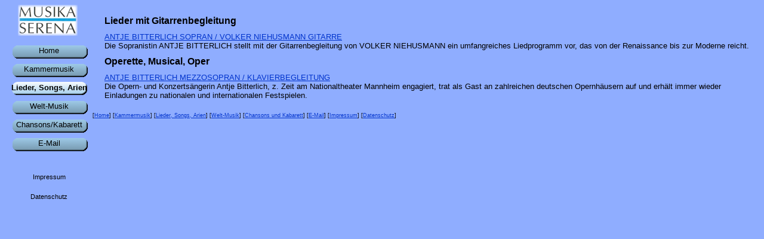

--- FILE ---
content_type: text/html
request_url: http://musika-serena.de/html/body_int__lieder.html
body_size: 1512
content:
<!DOCTYPE HTML PUBLIC "-//W3C//DTD HTML 4.0 Transitional//EN">
<HTML>
<HEAD>
<META HTTP-EQUIV="Content-Type" CONTENT="text/html; charset=ISO-8859-1">
<META NAME="Author" CONTENT="WEBDesign Birwe">
<TITLE>Lieder, Songs, Arien</TITLE>
<BASE TARGET="_parent">
<LINK REL=STYLESHEET TYPE="text/css" HREF="../html/style.css">
<LINK REL=STYLESHEET TYPE="text/css" HREF="../html/site.css">
</HEAD>
<BODY TOPMARGIN=2 LEFTMARGIN=2 MARGINWIDTH=2 MARGINHEIGHT=2>
    <TABLE CELLPADDING=0 CELLSPACING=0 BORDER=0>
        <TR VALIGN=TOP ALIGN=LEFT>
            <TD>
                <TABLE BORDER=0 CELLSPACING=0 CELLPADDING=0 WIDTH=150>
                    <TR VALIGN=TOP ALIGN=LEFT>
                        <TD WIDTH=10 HEIGHT=6><IMG SRC="../assets/images/autogen/clearpixel.gif" WIDTH=10 HEIGHT=1 BORDER=0></TD>
                        <TD WIDTH=4><IMG SRC="../assets/images/autogen/clearpixel.gif" WIDTH=4 HEIGHT=1 BORDER=0></TD>
                        <TD WIDTH=12><IMG SRC="../assets/images/autogen/clearpixel.gif" WIDTH=12 HEIGHT=1 BORDER=0></TD>
                        <TD WIDTH=2><IMG SRC="../assets/images/autogen/clearpixel.gif" WIDTH=2 HEIGHT=1 BORDER=0></TD>
                        <TD WIDTH=11><IMG SRC="../assets/images/autogen/clearpixel.gif" WIDTH=11 HEIGHT=1 BORDER=0></TD>
                        <TD></TD>
                        <TD WIDTH=21><IMG SRC="../assets/images/autogen/clearpixel.gif" WIDTH=21 HEIGHT=1 BORDER=0></TD>
                        <TD WIDTH=2><IMG SRC="../assets/images/autogen/clearpixel.gif" WIDTH=2 HEIGHT=1 BORDER=0></TD>
                        <TD WIDTH=8><IMG SRC="../assets/images/autogen/clearpixel.gif" WIDTH=8 HEIGHT=1 BORDER=0></TD>
                        <TD WIDTH=14><IMG SRC="../assets/images/autogen/clearpixel.gif" WIDTH=14 HEIGHT=1 BORDER=0></TD>
                    </TR>
                    <TR VALIGN=TOP ALIGN=LEFT>
                        <TD COLSPAN=4 HEIGHT=52></TD>
                        <TD COLSPAN=4 ALIGN=CENTER VALIGN=MIDDLE WIDTH=100><IMG ID="Bild5" HEIGHT=52 WIDTH=100 SRC="../assets/images/schriftzug1.gif" BORDER=0></TD>
                        <TD COLSPAN=2></TD>
                    </TR>
                    <TR VALIGN=TOP ALIGN=LEFT>
                        <TD COLSPAN=10 HEIGHT=11></TD>
                    </TR>
                    <TR VALIGN=TOP ALIGN=LEFT>
                        <TD HEIGHT=186></TD>
                        <TD COLSPAN=9 WIDTH=140>
                            <TABLE ID="Navigationsleiste5" BORDER=0 CELLSPACING=0 CELLPADDING=0 WIDTH=140>
                                <TR VALIGN=TOP ALIGN=LEFT>
                                    <TD WIDTH=150 HEIGHT=31><A HREF="../index.htm" class="naviunselected"><div class="navitext" title="Home">Home</div</A></TD>
                                </TR>
                                <TR VALIGN=TOP ALIGN=LEFT>
                                    <TD WIDTH=140 HEIGHT=31><A HREF="../html/kammermusik.html" class="naviunselected"><div class="navitext" title="Kammermusik">Kammermusik</div></A></TD>
                                </TR>
                                <TR VALIGN=TOP ALIGN=LEFT>
                                    <TD WIDTH=140 HEIGHT=31><A HREF="../html/int__lieder.html" class="naviselected"><div class="navitext" title="Lieder, Songs, Arien">Lieder, Songs, Arien</div></A></TD>
                                </TR>
                                <TR VALIGN=TOP ALIGN=LEFT>
                                    <TD WIDTH=140 HEIGHT=31><A HREF="../html/welt-musik.html" class="naviunselected"><div class="navitext" title="Welt-Musik">Welt-Musik</div></A></TD>
                                </TR>
                                <TR VALIGN=TOP ALIGN=LEFT>
                                    <TD WIDTH=140 HEIGHT=31><A HREF="../html/literatur_und_musik.html" class="naviunselected"><div class="navitext" title="Chansons und Kabarett">Chansons/Kabarett</div></A></TD>
                                </TR>
                                <TR VALIGN=TOP ALIGN=LEFT>
                                    <TD WIDTH=140 HEIGHT=31><A HREF="../html/email.html" class="naviunselected"><div class="navitext" title="E-Mail">E-Mail</div></A></TD>
                                </TR>
                                <TR VALIGN=TOP ALIGN=LEFT>
                                    <TD WIDTH=140 HEIGHT=31>&nbsp;</TD>
                                </TR>
                                <TR VALIGN=TOP ALIGN=LEFT>
                                    <TD WIDTH=140 HEIGHT=31><A HREF="../html/impressum.html" class="impressum"><div title="Impressum">Impressum</div></A></TD>
                                </TR>
                                <TR VALIGN=TOP ALIGN=LEFT>
                                    <TD WIDTH=140 HEIGHT=31><A HREF="../html/datenschutz.html" class="impressum"><div title="Datenschutz">Datenschutz</div></A></TD>
                                </TR>
                            </TABLE>
                        </TD>
                    </TR>
                </TABLE>
            </TD>
            <TD>
                <TABLE BORDER=0 CELLSPACING=0 CELLPADDING=0>
                    <TR VALIGN=TOP ALIGN=LEFT>
                        <TD WIDTH=23 HEIGHT=24><IMG SRC="../assets/images/autogen/clearpixel.gif" WIDTH=23 HEIGHT=1 BORDER=0></TD>
                        <TD><IMG SRC="../assets/images/autogen/clearpixel.gif" WIDTH=550 HEIGHT=1 BORDER=0></TD>
                    </TR>
                    <TR VALIGN=TOP ALIGN=LEFT>
                        <TD></TD>
                        <TD CLASS="TextObject" style="padding-right:10px;">
                            <P><B><SPAN STYLE="font-size: 12pt;">Lieder mit Gitarrenbegleitung</SPAN></B></P>
                            <P><SPAN STYLE="font-size: 10pt;"><A HREF="../html/bitterlich___niehusmann.html">ANTJE BITTERLICH SOPRAN / VOLKER NIEHUSMANN GITARRE</A><BR>Die Sopranistin ANTJE BITTERLICH stellt mit der Gitarrenbegleitung von VOLKER NIEHUSMANN ein umfangreiches Liedprogramm vor, das von der Renaissance bis zur Moderne reicht.</SPAN></P>
							<P><B><SPAN STYLE="font-size: 12pt;">Operette, Musical, Oper</SPAN></B></P>
                            <P><SPAN STYLE="font-size: 10pt;"><A HREF="../html/bitterlich.html">ANTJE BITTERLICH MEZZOSOPRAN / KLAVIERBEGLEITUNG</A><BR>Die Opern- und Konzerts&auml;ngerin Antje Bitterlich, z. Zeit am Nationaltheater Mannheim engagiert, trat als Gast an zahlreichen deutschen Opernh&auml;usern auf und erh&auml;lt immer wieder  Einladungen zu nationalen und internationalen Festspielen.</SPAN></P>
                        </TD>
                    </TR>
                </TABLE>
                <TABLE BORDER=0 CELLSPACING=0 CELLPADDING=0 style="margin-top: 20px;">
                    <TR VALIGN=TOP ALIGN=LEFT>
                        <TD WIDTH=3><IMG SRC="../assets/images/autogen/clearpixel.gif" WIDTH=3 HEIGHT=1 BORDER=0></TD>
                        <TD></TD>
                    </TR>
                    <TR VALIGN=TOP ALIGN=LEFT>
                        <TD></TD>
                        <TD NOWRAP CLASS="TextNavBar">[<A HREF="../index.htm">Home</A>]&nbsp;[<A HREF="../html/kammermusik.html">Kammermusik</A>]&nbsp;[<A HREF="../html/int__lieder.html">Lieder, Songs, Arien</A>]&nbsp;[<A HREF="../html/welt-musik.html">Welt-Musik</A>]&nbsp;[<A HREF="../html/literatur_und_musik.html">Chansons und Kabarett</A>]&nbsp;[<A HREF="../html/email.html">E-Mail</A>]&nbsp;[<A HREF="../html/impressum.html">Impressum</A>]&nbsp;[<A HREF="../html/datenschutz.html">Datenschutz</A>]</TD>
                    </TR>
                </TABLE>
            </TD>
        </TR>
    </TABLE>
</BODY>
</HTML>

--- FILE ---
content_type: text/css
request_url: http://musika-serena.de/html/style.css
body_size: 1037
content:
/* CSS-Definitionsdatei, die SiteStyle -Stylesheets enthält */
BODY {
 font-family: Arial, Helvetica, Univers, 'Zurich BT', sans-serif;
 font-size: x-small;
 background-color: rgb(143,173,255);
 background-image: none;
 }

A:active {
 font-family: Arial, Helvetica, Univers, 'Zurich BT', sans-serif;
 color: rgb(255,0,0);
 font-weight: normal;
 font-style: normal;
 }
 
A:link {
 font-family: Arial, Helvetica, Univers, 'Zurich BT', sans-serif;
 color: rgb(0,51,204);
 font-weight: normal;
 font-style: normal;
 }
  
A:visited {
 font-family: Arial, Helvetica, Univers, 'Zurich BT', sans-serif;
 color: rgb(153,0,153);
 }
 
A:hover {
 font-family: Arial, Helvetica, Univers, 'Zurich BT', sans-serif;
 color: rgb(255,0,0);
 font-weight: normal;
 font-style: normal;
 }
 
a.naviselected {
 display: block;
 font-weight: bold;
 background-image: url(../assets/images/autogen/ButtonSelected.gif);
 text-align: center;
 vertical-align: middle;
 width: 140px;
 height: 31px;
 cursor: pointer;
 text-decoration: none;
 }

a.naviselected:focus {
 display: block;
 font-weight: bold;
 background-image: url(../assets/images/autogen/ButtonSelectedRollover.gif);
 text-align: center;
 vertical-align: middle;
 width: 140px;
 height: 31px;
 cursor: pointer;
 text-decoration: none;
 }

a.naviselected:hover {
 display: block;
 font-weight: bold;
 background-image: url(../assets/images/autogen/ButtonSelectedRollover.gif);
 text-align: center;
 vertical-align: middle;
 width: 140px;
 height: 31px;
 cursor: pointer;
 text-decoration: none;
 }
 
a.naviunselected {
 display: block;
 font-weight: normal;
 background-image: url(../assets/images/autogen/ButtonStandard.gif);
 text-align: center;
 vertical-align: middle;
 width: 140px;
 height: 31px;
 cursor: pointer;
 text-decoration: none;
 }

a.naviunselected:focus {
 display: block;
 font-weight: normal;
 background-image: url(../assets/images/autogen/ButtonStandardRollover.gif);
 text-align: center;
 vertical-align: middle;
 width: 140px;
 height: 31px;
 cursor: pointer;
 text-decoration: none;
 }

a.naviunselected:hover {
 display: block;
 font-weight: normal;
 background-image: url(../assets/images/autogen/ButtonStandardRollover.gif);
 text-align: center;
 vertical-align: middle;
 width: 140px;
 height: 31px;
 cursor: pointer;
 text-decoration: none;
  }
 
UL {
 font-family: Arial, Helvetica, Univers, 'Zurich BT', sans-serif;
 font-size: x-small;
 font-weight: normal;
 font-style: normal;
 }
 
.TextObject {
 font-family: Arial, Helvetica, Univers, 'Zurich BT', sans-serif;
 font-size: x-small;
 }
 
H1 {
 font-family: Arial, Helvetica, Univers, 'Zurich BT', sans-serif;
 font-size: xx-large;
 color: rgb(153,153,153);
 font-weight: bold;
 }
 
H2 {
 font-family: Arial, Helvetica, Univers, 'Zurich BT', sans-serif;
 font-size: x-large;
 color: rgb(30,30,30);
 font-weight: bold;
 }
 
H3 {
 font-family: Arial, Helvetica, Univers, 'Zurich BT', sans-serif;
 font-size: large;
 color: rgb(153,153,153);
 font-weight: bold;
 }
 
H4 {
 font-family: Arial, Helvetica, Univers, 'Zurich BT', sans-serif;
 font-size: medium;
 color: rgb(153,153,153);
 font-weight: bold;
 }
 
H5 {
 font-family: Arial, Helvetica, Univers, 'Zurich BT', sans-serif;
 font-size: small;
 color: rgb(153,153,153);
 font-weight: bold;
 }
 
H6 {
 font-family: Arial, Helvetica, Univers, 'Zurich BT', sans-serif;
 font-size: x-small;
 color: rgb(153,153,153);
 font-weight: bold;
 }
 
P {
 font-family: Arial, Helvetica, Univers, 'Zurich BT', sans-serif;
 font-size: x-small;
 }
 
OL {
 font-family: Arial, Helvetica, Univers, 'Zurich BT', sans-serif;
 font-size: x-small;
 font-weight: normal;
 font-style: normal;
 }
 
.TextNavBar {
 font-family: Arial, Helvetica, Univers, 'Zurich BT', sans-serif;
 font-size: xx-small;
 }
  
div.navitext {
 text-decoration: none;
 padding-top: 6px;
 cursor: pointer;
 color: black;
 font-family: Arial, Helvetiva, sans-serif;
 font-size: 10pt;
  }
 
a.subnaviselected {
 font-weight: bold;
 background-image: url(../assets/images/autogen/SubnaviUnselected.gif);
 background-position:0px 0px;
 background-repeat: no-repeat;
 text-align: center;
 vertical-align: top;
 height: 23px;
 cursor: pointer;
 text-decoration: none;
 color: #3366ff;
 margin: 2px 0px 0px 0px;
 }
 
 a.subnaviselected:visited {
 font-weight: bold;
 background-image: url(../assets/images/autogen/SubnaviUnselected.gif);
 background-position:0px 0px;
 background-repeat: no-repeat;
 text-align: center;
 vertical-align: top;
 height: 23px;
 cursor: pointer;
 text-decoration: none;
 color: #3366ff;
 margin: 2px 0px 0px 0px;
 }

a.subnaviselected:focus {
 font-weight: bold;
 background-image: url(../assets/images/autogen/SubnaviSelected.gif);
 background-position:0px 0px;
 background-repeat: no-repeat;
 text-align: center;
 vertical-align: top;
 height: 23px;
 cursor: pointer;
 text-decoration: none;
 color: #ff0000;
 margin: 2px 0px 0px 0px;
 }

a.subnaviselected:hover {
 font-weight: bold;
 background-image: url(../assets/images/autogen/SubnaviSelected.gif);
 background-position:0px 0px;
 background-repeat: no-repeat;
 text-align: center;
 vertical-align: top;
 height: 23px;
 cursor: pointer;
 text-decoration: none;
 color: #ff0000;
 margin: 2px 0px 0px 0px;
 }
 
a.subnaviunselected {
 font-weight: normal;
 background-image: url(../assets/images/autogen/SubnaviUnselected.gif);
 background-position:0px 0px;
 background-repeat: no-repeat;
 text-align: center;
 vertical-align: top;
 height: 23px;
 cursor: pointer;
 text-decoration: none;
 color: #3366ff;
 margin: 2px 0px 0px 0px;
 }

 a.subnaviunselected:visited {
 font-weight: normal;
 background-image: url(../assets/images/autogen/SubnaviUnselected.gif);
 background-position:0px 0px;
 background-repeat: no-repeat;
 text-align: center;
 vertical-align: top;
 height: 23px;
 cursor: pointer;
 text-decoration: none;
 color: #3366ff;
 margin: 2px 0px 0px 0px;
 }
 
a.subnaviunselected:focus {
 font-weight: normal;
 background-image: url(../assets/images/autogen/SubnaviSelected.gif);
 background-position:0px 0px;
 background-repeat: no-repeat;
 text-align: center;
 vertical-align: top;
 height: 23px;
 cursor: pointer;
 text-decoration: none;
 color: #ff0000;
 margin: 2px 0px 0px 0px;
 }

a.subnaviunselected:hover {
 font-weight: normal;
 background-image: url(../assets/images/autogen/SubnaviSelected.gif);
 background-position:0px 0px;
 background-repeat: no-repeat;
 text-align: center;
 vertical-align: top;
 height: 23px;
 cursor: pointer;
 text-decoration: none;
 color: #ff0000;
 margin: 2px 0px 0px 0px;
  }
  
span.subnavitext {
 text-decoration: none;
 margin: 0px 10px 0px 25px;
 cursor: pointer;
 font-family: Arial, Helvetiva, sans-serif;
 font-size: 9pt;
 width: 22px;
 overflow: visible;
 height: 23px;
 padding: 0px 0px 0px 0px;
 line-height:23px;
  }
  
td.SubnaviTableLeftTop {
 background-image: url(../assets/images/autogen/SubnaviBackLeftTop.gif);
 width: 5px;
 height: 5px;
 background-repeat: no-repeat;
  }
 
td.SubnaviTableMiddleTop {
 background-image: url(../assets/images/autogen/SubnaviBackTop.gif);
 height: 5px;
 background-repeat: repeat-x;
  }
 
td.SubnaviTableRightTop {
 background-image: url(../assets/images/autogen/SubnaviBackRightTop.gif);
 width: 5px;
 height: 5px;
 background-repeat: no-repeat;
  }
 
td.SubnaviTableLeftMiddle {
 background-image: url(../assets/images/autogen/SubnaviBackLeftMiddle.gif);
 height: 23px;
 background-repeat:repeat-y;
  }
  
td.SubnaviTableMiddle {
 height: 23px;
 white-space: nowrap;
 padding:5px 0px 5px 0px;
 background-color: #ffffff;
  }
  
td.SubnaviTableRightMiddle {
 background-image: url(../assets/images/autogen/SubnaviBackRightMiddle.gif);
 height: 23px;
 background-repeat:repeat-y;
  }
  
td.SubnaviTableLeftBottom {
 background-image: url(../assets/images/autogen/SubnaviBackLeftBottom.gif);
 width: 5px;
 height: 5px;
 background-repeat: no-repeat;
  }
  
td.SubnaviTableMiddleBottom {
 background-image: url(../assets/images/autogen/SubnaviBackBottom.gif);
 height: 5px;
 background-repeat: repeat-x;
  }
  
td.SubnaviTableRightBottom {
 background-image: url(../assets/images/autogen/SubnaviBackRightBottom.gif);
 width: 5px;
 height: 5px;
 background-repeat: no-repeat;
  }
  
a.impressum {
 display: block;
 font-weight: normal;
 text-align: center;
 vertical-align: middle;
 width: 140px;
 height: 31px;
 cursor: pointer;
 text-decoration: none;
 padding-top: 2px;
 color: black;
 font-family: Arial, Helvetiva, sans-serif;
 font-size: 8pt;
 }